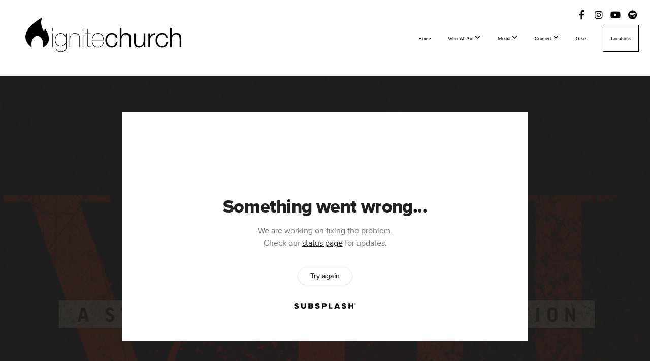

--- FILE ---
content_type: text/html; charset=utf-8
request_url: https://subsplash.com/u/-GF26N8/media/embed/d/wqgvqym?&info=0
body_size: 16269
content:
<!DOCTYPE html><html lang="en"><head><meta charSet="utf-8"/><meta name="viewport" content="width=device-width, initial-scale=1"/><link rel="stylesheet" href="https://assets.prod.subsplash.io/web-app/_next/static/css/1b6dc5a8b7dea857.css" data-precedence="next"/><link rel="preload" as="script" fetchPriority="low" href="https://assets.prod.subsplash.io/web-app/_next/static/chunks/webpack-53c6ca6fa18ac19e.js"/><script src="https://assets.prod.subsplash.io/web-app/_next/static/chunks/4bd1b696-234880969d896f6e.js" async=""></script><script src="https://assets.prod.subsplash.io/web-app/_next/static/chunks/2532-7b7ee97ffc701e13.js" async=""></script><script src="https://assets.prod.subsplash.io/web-app/_next/static/chunks/main-app-b30d6f3ecff8e980.js" async=""></script><script src="https://assets.prod.subsplash.io/web-app/_next/static/chunks/app/layout-5c8a90300a905918.js" async=""></script><script src="https://assets.prod.subsplash.io/web-app/_next/static/chunks/82316aac-948ad82ac4d03b29.js" async=""></script><script src="https://assets.prod.subsplash.io/web-app/_next/static/chunks/9189-92d83ebb837af5f1.js" async=""></script><script src="https://assets.prod.subsplash.io/web-app/_next/static/chunks/app/error-e84e184e78a4a2c2.js" async=""></script><script src="https://assets.prod.subsplash.io/web-app/_next/static/chunks/2626716e-0e20cf3728847630.js" async=""></script><script src="https://assets.prod.subsplash.io/web-app/_next/static/chunks/1e4a01de-7d53026235bfbc82.js" async=""></script><script src="https://assets.prod.subsplash.io/web-app/_next/static/chunks/13b76428-451751db6b930d67.js" async=""></script><script src="https://assets.prod.subsplash.io/web-app/_next/static/chunks/542ea986-ec287d4fec3b5165.js" async=""></script><script src="https://assets.prod.subsplash.io/web-app/_next/static/chunks/e37a0b60-2fb0f1ad7fd9ae68.js" async=""></script><script src="https://assets.prod.subsplash.io/web-app/_next/static/chunks/794d257c-ba4101535445c307.js" async=""></script><script src="https://assets.prod.subsplash.io/web-app/_next/static/chunks/1126-1850a116fc9bdfed.js" async=""></script><script src="https://assets.prod.subsplash.io/web-app/_next/static/chunks/5606-943304aa3cdb9ad1.js" async=""></script><script src="https://assets.prod.subsplash.io/web-app/_next/static/chunks/1239-f6abc23964144c44.js" async=""></script><script src="https://assets.prod.subsplash.io/web-app/_next/static/chunks/8879-f2c588474d408a7d.js" async=""></script><script src="https://assets.prod.subsplash.io/web-app/_next/static/chunks/app/%5BcustomPath%5D/(nav)/%5B...catchall%5D/page-cb28e3af4475d456.js" async=""></script><script src="https://assets.prod.subsplash.io/web-app/_next/static/chunks/app/%5BcustomPath%5D/(nav)/media/embed/d/%5Bid%5D/not-found-67e152e91f9e8fd1.js" async=""></script><script src="https://assets.prod.subsplash.io/web-app/_next/static/chunks/app/global-error-4fb6d617e8b83095.js" async=""></script><script src="https://assets.prod.subsplash.io/web-app/_next/static/chunks/app/%5BcustomPath%5D/(nav)/error-6cd90ab0263f6592.js" async=""></script><script src="https://assets.prod.subsplash.io/web-app/_next/static/chunks/87e9e1a7-83be2cc0a85041ee.js" async=""></script><script src="https://assets.prod.subsplash.io/web-app/_next/static/chunks/6013-b31067f825b9de24.js" async=""></script><script src="https://assets.prod.subsplash.io/web-app/_next/static/chunks/7070-450057ed86e359f5.js" async=""></script><script src="https://assets.prod.subsplash.io/web-app/_next/static/chunks/app/%5BcustomPath%5D/(nav)/media/embed/d/%5Bid%5D/page-c2984c358ae124e8.js" async=""></script><script src="https://assets.prod.subsplash.io/web-app/_next/static/chunks/9037-63f3f8e5eb48d750.js" async=""></script><script src="https://assets.prod.subsplash.io/web-app/_next/static/chunks/app/%5BcustomPath%5D/layout-b44671786df63336.js" async=""></script><meta name="theme-color" content="#000000"/><title>Revelation, Week 7 - The Ignite Church App</title><meta name="robots" content="index, follow"/><meta name="googlebot" content="index, follow"/><meta name="fb:app_id" content="462626960493104"/><meta property="og:title" content="Revelation, Week 7"/><meta property="og:description" content="What is the great white throne judgment? When does it happen? How do I know my name is in the lamb&#x27;s book of life? 


Week 7 of our series on Revelation is here!"/><meta property="og:site_name" content="The Ignite Church App"/><meta property="og:image" content="https://images.subsplash.com/image.jpg?id=6ffd4f2e-a7e9-4bc7-9962-dacbc1065030&amp;w=1280&amp;h=720"/><meta property="og:image:width" content="1280"/><meta property="og:image:height" content="720"/><meta property="og:type" content="video.movie"/><meta name="twitter:card" content="summary_large_image"/><meta name="twitter:site" content="@ignitechurch252"/><meta name="twitter:title" content="Revelation, Week 7"/><meta name="twitter:description" content="What is the great white throne judgment? When does it happen? How do I know my name is in the lamb&#x27;s book of life? 


Week 7 of our series on Revelation is here!"/><meta name="twitter:image" content="https://images.subsplash.com/image.jpg?id=6ffd4f2e-a7e9-4bc7-9962-dacbc1065030&amp;w=1280&amp;h=720"/><meta name="twitter:image:width" content="1280"/><meta name="twitter:image:height" content="720"/><link rel="icon" href="/u/-GF26N8/icon?d136b0183752345a" type="image/png" sizes="32x32"/><script>(self.__next_s=self.__next_s||[]).push([0,{"children":"window['__ENV'] = {\"NEXT_PUBLIC_STRIPE_KEY\":\"pk_live_NtK3fbPWR8llwyhtcNcNTXcc\",\"NEXT_PUBLIC_EUA_RECAPTCHA_SITE_KEY\":\"6LehYNsrAAAAAHzfx52xAIoealmafbJA7eFoq6li\",\"NEXT_PUBLIC_SITES_HOST\":\"https://sites.subsplash.com\",\"NEXT_PUBLIC_ENCODED_TENOR_API_KEY\":\"QUl6YVN5QjVJN2pWMDAtOFFUUE9yaEJNRUV1bUhMNXNkcWJYdGRj\",\"NEXT_PUBLIC_OMNI_SENTRY_ENABLED\":\"true\",\"NEXT_PUBLIC_UNLEASH_CLIENT_KEY\":\"Fm76fLUTkygGEONUIXFubtZl0X9bj7mWd6ce8CYWn2LKBPBS5Do9xEthTibmJ8Z0\",\"NEXT_PUBLIC_BUILD_ENV\":\"prod\",\"NEXT_PUBLIC_GOOGLE_MAPS_KEY\":\"AIzaSyAIbpdmzkOrNz79Z7TLN_h6BCMZ3CLwqsg\",\"NEXT_PUBLIC_GOOGLE_CAPTCHA_KEY\":\"6LdQxHsaAAAAAKL-fPEdaxqNaPjTItILKcm2Wf8u\",\"NEXT_PUBLIC_STRIPE_TEST_KEY\":\"pk_test_g1LO3WwPiAtH0DfRleeldKNP\",\"NEXT_PUBLIC_FEEDS_SERVICE\":\"https://feeds.subsplash.com/api/v1\",\"NEXT_PUBLIC_GUEST_TOKENS_SERVICE_CLIENT_ID\":\"01f874a5-ac2e-4be9-a67b-32f4881f8d83\",\"NEXT_PUBLIC_GUEST_TOKENS_SERVICE_CLIENT_SECRET\":\"e00d19d3f154ed876198f62e48c5af64db8536da9805ce4f6ebeac7873b6b5cc\"}"}])</script><meta name="sentry-trace" content="c05d20687d86c5ef76aa8f96d54537bc-b0f4d13b7524eb16-1"/><meta name="baggage" content="sentry-environment=production,sentry-release=36fc6ac,sentry-public_key=b6050d068fe84772a4cab9dd4e21f1ef,sentry-trace_id=c05d20687d86c5ef76aa8f96d54537bc,sentry-sample_rate=1,sentry-transaction=GET%20%2F%5BcustomPath%5D%2Fmedia%2Fembed%2Fd%2F%5Bid%5D,sentry-sampled=true"/><script src="https://assets.prod.subsplash.io/web-app/_next/static/chunks/polyfills-42372ed130431b0a.js" noModule=""></script></head><body class="bg-n0 no-transition"><div hidden=""><!--$--><!--/$--></div><section class="peer-[.transparent-route]:-mt-4xl"><!--$--><!--$--><div class="css-1bh9chl r-13awgt0"></div><!--$--><!--/$--><!--/$--><!--/$--></section><div class="fixed bottom-0 left-0 w-full pointer-events-none p-md xs:p-xl z-[100]"><div class="opacity-0 text-base rounded-md shadow-md bg-n900 text-n0 p-lg xs:max-w-[350px] w-full transition-opacity duration-300"></div></div><script src="https://assets.prod.subsplash.io/web-app/_next/static/chunks/webpack-53c6ca6fa18ac19e.js" id="_R_" async=""></script><script>(self.__next_f=self.__next_f||[]).push([0])</script><script>self.__next_f.push([1,"1:\"$Sreact.fragment\"\n2:I[41402,[\"7177\",\"static/chunks/app/layout-5c8a90300a905918.js\"],\"\"]\n3:I[9766,[],\"\"]\n4:I[50960,[\"9326\",\"static/chunks/82316aac-948ad82ac4d03b29.js\",\"9189\",\"static/chunks/9189-92d83ebb837af5f1.js\",\"8039\",\"static/chunks/app/error-e84e184e78a4a2c2.js\"],\"default\"]\n5:I[98924,[],\"\"]\n"])</script><script>self.__next_f.push([1,"6:I[9254,[\"7596\",\"static/chunks/2626716e-0e20cf3728847630.js\",\"8060\",\"static/chunks/1e4a01de-7d53026235bfbc82.js\",\"586\",\"static/chunks/13b76428-451751db6b930d67.js\",\"6915\",\"static/chunks/542ea986-ec287d4fec3b5165.js\",\"4935\",\"static/chunks/e37a0b60-2fb0f1ad7fd9ae68.js\",\"958\",\"static/chunks/794d257c-ba4101535445c307.js\",\"9326\",\"static/chunks/82316aac-948ad82ac4d03b29.js\",\"1126\",\"static/chunks/1126-1850a116fc9bdfed.js\",\"5606\",\"static/chunks/5606-943304aa3cdb9ad1.js\",\"1239\",\"static/chunks/1239-f6abc23964144c44.js\",\"9189\",\"static/chunks/9189-92d83ebb837af5f1.js\",\"8879\",\"static/chunks/8879-f2c588474d408a7d.js\",\"8957\",\"static/chunks/app/%5BcustomPath%5D/(nav)/%5B...catchall%5D/page-cb28e3af4475d456.js\"],\"default\"]\n"])</script><script>self.__next_f.push([1,"7:\"$Sreact.suspense\"\nb:I[27836,[\"8579\",\"static/chunks/app/%5BcustomPath%5D/(nav)/media/embed/d/%5Bid%5D/not-found-67e152e91f9e8fd1.js\"],\"default\"]\nd:I[24431,[],\"OutletBoundary\"]\nf:I[15278,[],\"AsyncMetadataOutlet\"]\n15:I[54062,[\"9326\",\"static/chunks/82316aac-948ad82ac4d03b29.js\",\"9189\",\"static/chunks/9189-92d83ebb837af5f1.js\",\"4219\",\"static/chunks/app/global-error-4fb6d617e8b83095.js\"],\"default\"]\n17:I[24431,[],\"ViewportBoundary\"]\n19:I[24431,[],\"MetadataBoundary\"]\n:HL[\"https://assets.prod.subsplash.io/web-app/_next/static/css/1b6dc5a8b7dea857.css\",\"style\"]\n"])</script><script>self.__next_f.push([1,"0:{\"P\":null,\"b\":\"36fc6ac\",\"p\":\"https://assets.prod.subsplash.io/web-app\",\"c\":[\"\",\"-GF26N8\",\"media\",\"embed\",\"d\",\"wqgvqym?info=0\"],\"i\":false,\"f\":[[[\"\",{\"children\":[[\"customPath\",\"-GF26N8\",\"d\"],{\"children\":[\"(nav)\",{\"children\":[\"media\",{\"children\":[\"embed\",{\"children\":[\"d\",{\"children\":[[\"id\",\"wqgvqym\",\"d\"],{\"children\":[\"__PAGE__?{\\\"info\\\":\\\"0\\\"}\",{}]}]}]}]}]}]}]},\"$undefined\",\"$undefined\",true],[\"\",[\"$\",\"$1\",\"c\",{\"children\":[[[\"$\",\"link\",\"0\",{\"rel\":\"stylesheet\",\"href\":\"https://assets.prod.subsplash.io/web-app/_next/static/css/1b6dc5a8b7dea857.css\",\"precedence\":\"next\",\"crossOrigin\":\"$undefined\",\"nonce\":\"$undefined\"}]],[\"$\",\"html\",null,{\"lang\":\"en\",\"children\":[[\"$\",\"head\",null,{\"children\":[\"$\",\"$L2\",null,{\"strategy\":\"beforeInteractive\",\"nonce\":\"$undefined\",\"dangerouslySetInnerHTML\":{\"__html\":\"window['__ENV'] = {\\\"NEXT_PUBLIC_STRIPE_KEY\\\":\\\"pk_live_NtK3fbPWR8llwyhtcNcNTXcc\\\",\\\"NEXT_PUBLIC_EUA_RECAPTCHA_SITE_KEY\\\":\\\"6LehYNsrAAAAAHzfx52xAIoealmafbJA7eFoq6li\\\",\\\"NEXT_PUBLIC_SITES_HOST\\\":\\\"https://sites.subsplash.com\\\",\\\"NEXT_PUBLIC_ENCODED_TENOR_API_KEY\\\":\\\"QUl6YVN5QjVJN2pWMDAtOFFUUE9yaEJNRUV1bUhMNXNkcWJYdGRj\\\",\\\"NEXT_PUBLIC_OMNI_SENTRY_ENABLED\\\":\\\"true\\\",\\\"NEXT_PUBLIC_UNLEASH_CLIENT_KEY\\\":\\\"Fm76fLUTkygGEONUIXFubtZl0X9bj7mWd6ce8CYWn2LKBPBS5Do9xEthTibmJ8Z0\\\",\\\"NEXT_PUBLIC_BUILD_ENV\\\":\\\"prod\\\",\\\"NEXT_PUBLIC_GOOGLE_MAPS_KEY\\\":\\\"AIzaSyAIbpdmzkOrNz79Z7TLN_h6BCMZ3CLwqsg\\\",\\\"NEXT_PUBLIC_GOOGLE_CAPTCHA_KEY\\\":\\\"6LdQxHsaAAAAAKL-fPEdaxqNaPjTItILKcm2Wf8u\\\",\\\"NEXT_PUBLIC_STRIPE_TEST_KEY\\\":\\\"pk_test_g1LO3WwPiAtH0DfRleeldKNP\\\",\\\"NEXT_PUBLIC_FEEDS_SERVICE\\\":\\\"https://feeds.subsplash.com/api/v1\\\",\\\"NEXT_PUBLIC_GUEST_TOKENS_SERVICE_CLIENT_ID\\\":\\\"01f874a5-ac2e-4be9-a67b-32f4881f8d83\\\",\\\"NEXT_PUBLIC_GUEST_TOKENS_SERVICE_CLIENT_SECRET\\\":\\\"e00d19d3f154ed876198f62e48c5af64db8536da9805ce4f6ebeac7873b6b5cc\\\"}\"}}]}],[\"$\",\"body\",null,{\"className\":\"bg-n0 no-transition\",\"children\":[\"$\",\"$L3\",null,{\"parallelRouterKey\":\"children\",\"error\":\"$4\",\"errorStyles\":[],\"errorScripts\":[],\"template\":[\"$\",\"$L5\",null,{}],\"templateStyles\":\"$undefined\",\"templateScripts\":\"$undefined\",\"notFound\":[[[\"$\",\"$L6\",null,{\"statusCode\":404}],[\"$\",\"div\",null,{\"className\":\"flex justify-center flex-col text-center items-center my-[160px]\",\"children\":[[\"$\",\"h1\",null,{\"className\":\"text-4xl tracking-[-0.6px] font-black mt-sm\",\"children\":\"Page not found...\"}],[\"$\",\"p\",null,{\"className\":\"text-b1 text-n500 w-[313px] leading-6 mt-lg\",\"children\":\"Sorry, the page you are looking for doesn't exist or has been moved.\"}]]}],[\"$\",\"$7\",null,{\"children\":\"$L8\"}]],[]],\"forbidden\":\"$undefined\",\"unauthorized\":\"$undefined\"}]}]]}]]}],{\"children\":[[\"customPath\",\"-GF26N8\",\"d\"],[\"$\",\"$1\",\"c\",{\"children\":[null,\"$L9\"]}],{\"children\":[\"(nav)\",[\"$\",\"$1\",\"c\",{\"children\":[null,\"$La\"]}],{\"children\":[\"media\",[\"$\",\"$1\",\"c\",{\"children\":[null,[\"$\",\"$L3\",null,{\"parallelRouterKey\":\"children\",\"error\":\"$undefined\",\"errorStyles\":\"$undefined\",\"errorScripts\":\"$undefined\",\"template\":[\"$\",\"$L5\",null,{}],\"templateStyles\":\"$undefined\",\"templateScripts\":\"$undefined\",\"notFound\":\"$undefined\",\"forbidden\":\"$undefined\",\"unauthorized\":\"$undefined\"}]]}],{\"children\":[\"embed\",[\"$\",\"$1\",\"c\",{\"children\":[null,[\"$\",\"$L3\",null,{\"parallelRouterKey\":\"children\",\"error\":\"$undefined\",\"errorStyles\":\"$undefined\",\"errorScripts\":\"$undefined\",\"template\":[\"$\",\"$L5\",null,{}],\"templateStyles\":\"$undefined\",\"templateScripts\":\"$undefined\",\"notFound\":\"$undefined\",\"forbidden\":\"$undefined\",\"unauthorized\":\"$undefined\"}]]}],{\"children\":[\"d\",[\"$\",\"$1\",\"c\",{\"children\":[null,[\"$\",\"$L3\",null,{\"parallelRouterKey\":\"children\",\"error\":\"$undefined\",\"errorStyles\":\"$undefined\",\"errorScripts\":\"$undefined\",\"template\":[\"$\",\"$L5\",null,{}],\"templateStyles\":\"$undefined\",\"templateScripts\":\"$undefined\",\"notFound\":\"$undefined\",\"forbidden\":\"$undefined\",\"unauthorized\":\"$undefined\"}]]}],{\"children\":[[\"id\",\"wqgvqym\",\"d\"],[\"$\",\"$1\",\"c\",{\"children\":[null,[\"$\",\"$L3\",null,{\"parallelRouterKey\":\"children\",\"error\":\"$undefined\",\"errorStyles\":\"$undefined\",\"errorScripts\":\"$undefined\",\"template\":[\"$\",\"$L5\",null,{}],\"templateStyles\":\"$undefined\",\"templateScripts\":\"$undefined\",\"notFound\":[[\"$\",\"$Lb\",null,{}],[]],\"forbidden\":\"$undefined\",\"unauthorized\":\"$undefined\"}]]}],{\"children\":[\"__PAGE__\",[\"$\",\"$1\",\"c\",{\"children\":[\"$Lc\",null,[\"$\",\"$Ld\",null,{\"children\":[\"$Le\",[\"$\",\"$Lf\",null,{\"promise\":\"$@10\"}]]}]]}],{},null,false]},null,false]},null,false]},null,false]},[[\"$\",\"div\",\"l\",{\"className\":\"flex items-center justify-center h-[300px]\",\"role\":\"status\",\"children\":[[\"$\",\"svg\",null,{\"aria-hidden\":\"true\",\"className\":\"mr-2 fill-n200 w-3xl h-3xl animate-spin\",\"viewBox\":\"0 0 100 101\",\"fill\":\"none\",\"xmlns\":\"http://www.w3.org/2000/svg\",\"children\":[[\"$\",\"path\",null,{\"d\":\"M100 50.5908C100 78.2051 77.6142 100.591 50 100.591C22.3858 100.591 0 78.2051 0 50.5908C0 22.9766 22.3858 0.59082 50 0.59082C77.6142 0.59082 100 22.9766 100 50.5908ZM9.08144 50.5908C9.08144 73.1895 27.4013 91.5094 50 91.5094C72.5987 91.5094 90.9186 73.1895 90.9186 50.5908C90.9186 27.9921 72.5987 9.67226 50 9.67226C27.4013 9.67226 9.08144 27.9921 9.08144 50.5908Z\",\"fill\":\"transparent\"}],\"$L11\"]}],\"$L12\"]}],[],[]],false]},[\"$L13\",[],[]],false]},null,false]},null,false],\"$L14\",false]],\"m\":\"$undefined\",\"G\":[\"$15\",[\"$L16\"]],\"s\":false,\"S\":false}\n"])</script><script>self.__next_f.push([1,"11:[\"$\",\"path\",null,{\"d\":\"M93.9676 39.0409C96.393 38.4038 97.8624 35.9116 97.0079 33.5539C95.2932 28.8227 92.871 24.3692 89.8167 20.348C85.8452 15.1192 80.8826 10.7238 75.2124 7.41289C69.5422 4.10194 63.2754 1.94025 56.7698 1.05124C51.7666 0.367541 46.6976 0.446843 41.7345 1.27873C39.2613 1.69328 37.813 4.19778 38.4501 6.62326C39.0873 9.04874 41.5694 10.4717 44.0505 10.1071C47.8511 9.54855 51.7191 9.52689 55.5402 10.0491C60.8642 10.7766 65.9928 12.5457 70.6331 15.2552C75.2735 17.9648 79.3347 21.5619 82.5849 25.841C84.9175 28.9121 86.7997 32.2913 88.1811 35.8758C89.083 38.2158 91.5421 39.6781 93.9676 39.0409Z\",\"fill\":\"currentFill\"}]\n12:[\"$\",\"span\",null,{\"className\":\"sr-only\",\"children\":\"Loading...\"}]\n"])</script><script>self.__next_f.push([1,"13:[\"$\",\"div\",\"l\",{\"className\":\"flex items-center justify-center h-[300px]\",\"role\":\"status\",\"children\":[[\"$\",\"svg\",null,{\"aria-hidden\":\"true\",\"className\":\"mr-2 fill-n200 w-3xl h-3xl animate-spin\",\"viewBox\":\"0 0 100 101\",\"fill\":\"none\",\"xmlns\":\"http://www.w3.org/2000/svg\",\"children\":[[\"$\",\"path\",null,{\"d\":\"M100 50.5908C100 78.2051 77.6142 100.591 50 100.591C22.3858 100.591 0 78.2051 0 50.5908C0 22.9766 22.3858 0.59082 50 0.59082C77.6142 0.59082 100 22.9766 100 50.5908ZM9.08144 50.5908C9.08144 73.1895 27.4013 91.5094 50 91.5094C72.5987 91.5094 90.9186 73.1895 90.9186 50.5908C90.9186 27.9921 72.5987 9.67226 50 9.67226C27.4013 9.67226 9.08144 27.9921 9.08144 50.5908Z\",\"fill\":\"transparent\"}],[\"$\",\"path\",null,{\"d\":\"M93.9676 39.0409C96.393 38.4038 97.8624 35.9116 97.0079 33.5539C95.2932 28.8227 92.871 24.3692 89.8167 20.348C85.8452 15.1192 80.8826 10.7238 75.2124 7.41289C69.5422 4.10194 63.2754 1.94025 56.7698 1.05124C51.7666 0.367541 46.6976 0.446843 41.7345 1.27873C39.2613 1.69328 37.813 4.19778 38.4501 6.62326C39.0873 9.04874 41.5694 10.4717 44.0505 10.1071C47.8511 9.54855 51.7191 9.52689 55.5402 10.0491C60.8642 10.7766 65.9928 12.5457 70.6331 15.2552C75.2735 17.9648 79.3347 21.5619 82.5849 25.841C84.9175 28.9121 86.7997 32.2913 88.1811 35.8758C89.083 38.2158 91.5421 39.6781 93.9676 39.0409Z\",\"fill\":\"currentFill\"}]]}],[\"$\",\"span\",null,{\"className\":\"sr-only\",\"children\":\"Loading...\"}]]}]\n"])</script><script>self.__next_f.push([1,"14:[\"$\",\"$1\",\"h\",{\"children\":[null,[[\"$\",\"$L17\",null,{\"children\":\"$L18\"}],null],[\"$\",\"$L19\",null,{\"children\":[\"$\",\"div\",null,{\"hidden\":true,\"children\":[\"$\",\"$7\",null,{\"fallback\":null,\"children\":\"$L1a\"}]}]}]]}]\n16:[\"$\",\"link\",\"0\",{\"rel\":\"stylesheet\",\"href\":\"https://assets.prod.subsplash.io/web-app/_next/static/css/1b6dc5a8b7dea857.css\",\"precedence\":\"next\",\"crossOrigin\":\"$undefined\",\"nonce\":\"$undefined\"}]\n8:null\n"])</script><script>self.__next_f.push([1,"1c:I[19120,[\"9326\",\"static/chunks/82316aac-948ad82ac4d03b29.js\",\"9189\",\"static/chunks/9189-92d83ebb837af5f1.js\",\"8053\",\"static/chunks/app/%5BcustomPath%5D/(nav)/error-6cd90ab0263f6592.js\"],\"default\"]\n"])</script><script>self.__next_f.push([1,"a:[\"$L1b\",[\"$\",\"section\",null,{\"className\":\"peer-[.transparent-route]:-mt-4xl\",\"children\":[\"$\",\"$L3\",null,{\"parallelRouterKey\":\"children\",\"error\":\"$1c\",\"errorStyles\":[],\"errorScripts\":[],\"template\":[\"$\",\"$L5\",null,{}],\"templateStyles\":\"$undefined\",\"templateScripts\":\"$undefined\",\"notFound\":[[[\"$\",\"$L6\",null,{\"statusCode\":404}],[\"$\",\"div\",null,{\"className\":\"flex justify-center flex-col text-center items-center my-[160px]\",\"children\":[[\"$\",\"h1\",null,{\"className\":\"text-4xl tracking-[-0.6px] font-black mt-sm\",\"children\":\"Page not found...\"}],[\"$\",\"p\",null,{\"className\":\"text-b1 text-n500 w-[313px] leading-6 mt-lg\",\"children\":\"Sorry, the page you are looking for doesn't exist or has been moved.\"}]]}],[\"$\",\"$7\",null,{\"children\":\"$L1d\"}]],[]],\"forbidden\":\"$undefined\",\"unauthorized\":\"$undefined\"}]}]]\n"])</script><script>self.__next_f.push([1,"18:[[\"$\",\"meta\",\"0\",{\"charSet\":\"utf-8\"}],[\"$\",\"meta\",\"1\",{\"name\":\"viewport\",\"content\":\"width=device-width, initial-scale=1\"}],[\"$\",\"meta\",\"2\",{\"name\":\"theme-color\",\"content\":\"#000000\"}]]\ne:null\n"])</script><script>self.__next_f.push([1,"1d:null\n1b:\"$undefined\"\n"])</script><script>self.__next_f.push([1,"1e:I[75667,[\"7596\",\"static/chunks/2626716e-0e20cf3728847630.js\",\"8060\",\"static/chunks/1e4a01de-7d53026235bfbc82.js\",\"586\",\"static/chunks/13b76428-451751db6b930d67.js\",\"6915\",\"static/chunks/542ea986-ec287d4fec3b5165.js\",\"4935\",\"static/chunks/e37a0b60-2fb0f1ad7fd9ae68.js\",\"958\",\"static/chunks/794d257c-ba4101535445c307.js\",\"9326\",\"static/chunks/82316aac-948ad82ac4d03b29.js\",\"8448\",\"static/chunks/87e9e1a7-83be2cc0a85041ee.js\",\"1126\",\"static/chunks/1126-1850a116fc9bdfed.js\",\"5606\",\"static/chunks/5606-943304aa3cdb9ad1.js\",\"1239\",\"static/chunks/1239-f6abc23964144c44.js\",\"9189\",\"static/chunks/9189-92d83ebb837af5f1.js\",\"6013\",\"static/chunks/6013-b31067f825b9de24.js\",\"7070\",\"static/chunks/7070-450057ed86e359f5.js\",\"6420\",\"static/chunks/app/%5BcustomPath%5D/(nav)/media/embed/d/%5Bid%5D/page-c2984c358ae124e8.js\"],\"default\"]\n"])</script><script>self.__next_f.push([1,"1f:I[80622,[],\"IconMark\"]\n"])</script><script>self.__next_f.push([1,"c:[\"$\",\"$L1e\",null,{\"data\":{\"_links\":{\"self\":{\"href\":\"https://core.subsplash.com/media/v1/media-items/e5f9645b-019e-4aac-b85a-f0406f4ee419\"},\"embed\":{\"href\":\"http://subsplash.com/embed/wqgvqym\"},\"share\":{\"href\":\"https://subspla.sh/wqgvqym\"},\"dashboard\":{\"href\":\"https://dashboard.subsplash.com/GF26N8/-d/#/library/media/items/e5f9645b-019e-4aac-b85a-f0406f4ee419\"}},\"id\":\"e5f9645b-019e-4aac-b85a-f0406f4ee419\",\"app_key\":\"GF26N8\",\"title\":\"Revelation, Week 7\",\"date\":\"2023-08-06T00:00:00Z\",\"speaker\":\"Jason Lineberger\",\"summary\":\"\u003cp\u003eWhat is the great white throne judgment? When does it happen? How do I know my name is in the lamb's book of life? \u003c/p\u003e\u003cp\u003e\u003cbr\u003e\u003c/p\u003e\u003cp\u003eWeek 7 of our series on Revelation is here!\u003c/p\u003e\",\"summary_text\":\"What is the great white throne judgment? When does it happen? How do I know my name is in the lamb's book of life? \\n\\n\\nWeek 7 of our series on Revelation is here!\",\"tags\":[\"speaker:Jason Lineberger\"],\"slug\":\"revelation-week-7\",\"web_video_button_title\":\"Sermon Notes\",\"web_video_button_url\":\"https://notes.subsplash.com/fill-in/view?page=EcsIpjzAnk\",\"position\":7,\"published_at\":\"2023-08-08T01:21:06Z\",\"status\":\"published\",\"auto_publish\":true,\"short_code\":\"wqgvqym\",\"created_at\":\"2023-08-07T15:54:55Z\",\"updated_at\":\"2023-08-15T19:47:17Z\",\"_embedded\":{\"media-series\":{\"_links\":{\"self\":{\"href\":\"https://core.subsplash.com/media/v1/media-series/7c736c8a-9ae6-4e22-9c87-85ce036c611a\"},\"media-items\":{\"href\":\"https://core.subsplash.com/media/v1/media-items?filter[media_series]=7c736c8a-9ae6-4e22-9c87-85ce036c611a\"}},\"id\":\"7c736c8a-9ae6-4e22-9c87-85ce036c611a\",\"app_key\":\"GF26N8\",\"title\":\"Revelation\",\"slug\":\"revelation\",\"media_items_count\":8,\"published_media_items_count\":8,\"display_type\":\"thumbnails\",\"published_at\":\"2023-06-27T16:43:41Z\",\"status\":\"published\",\"short_code\":\"8wq7bwz\",\"is_default\":false,\"position\":71867,\"created_at\":\"2023-06-27T16:43:45Z\",\"updated_at\":\"2023-08-15T19:47:17Z\"},\"images\":[{\"app_key\":\"GF26N8\",\"average_color_hex\":\"#2b2425\",\"created_at\":\"2023-06-21T18:33:34Z\",\"height\":1080,\"title\":\"Main Graphic (4K).jpg\",\"type\":\"wide\",\"updated_at\":\"2023-06-21T18:33:34Z\",\"vibrant_color_hex\":\"#871e17\",\"width\":1920,\"id\":\"6ffd4f2e-a7e9-4bc7-9962-dacbc1065030\",\"_links\":{\"download\":{\"href\":\"https://core.subsplash.com/files/download?type=images\u0026id=6ffd4f2e-a7e9-4bc7-9962-dacbc1065030\u0026filename={filename}.jpg\"},\"dynamic\":{\"href\":\"https://images.subsplash.com/{name}.{ext}?id=6ffd4f2e-a7e9-4bc7-9962-dacbc1065030\u0026w={width}\u0026h={height}\"},\"related\":{\"href\":\"https://cdn.subsplash.com/images/GF26N8/_source/d50b151b-79a9-4d02-9cbc-85ebc3ac49eb/image.jpg\"},\"self\":{\"href\":\"https://core.subsplash.com/files/v1/images/6ffd4f2e-a7e9-4bc7-9962-dacbc1065030\"}},\"_embedded\":{\"image-set\":{\"app_key\":\"GF26N8\",\"created_at\":\"2023-06-21T11:33:42Z\",\"updated_at\":\"2023-06-21T11:33:42Z\",\"id\":\"b8285265-7dba-4636-87d0-948b282fdc18\",\"_links\":{\"self\":{\"href\":\"https://core.subsplash.com/files/v1/image-sets/b8285265-7dba-4636-87d0-948b282fdc18\"}},\"_embedded\":{\"banner-image\":{\"app_key\":\"GF26N8\",\"average_color_hex\":\"#2b2425\",\"created_at\":\"2023-06-21T18:33:34Z\",\"crop\":{\"height\":700,\"width\":1920,\"x\":0,\"y\":103},\"height\":1080,\"title\":\"Main Graphic (4K).jpg\",\"type\":\"banner\",\"updated_at\":\"2023-06-22T14:01:26Z\",\"vibrant_color_hex\":\"#871e17\",\"width\":1920,\"id\":\"9f26d59b-a39b-45ba-b001-7213babcf1d3\",\"_links\":{\"download\":{\"href\":\"https://core.subsplash.com/files/download?type=images\u0026id=9f26d59b-a39b-45ba-b001-7213babcf1d3\u0026filename={filename}.jpg\"},\"dynamic\":{\"href\":\"https://images.subsplash.com/{name}.{ext}?id=9f26d59b-a39b-45ba-b001-7213babcf1d3\u0026w={width}\u0026h={height}\u0026crop=0,103,1920,700\u0026fix_crop=true\"},\"related\":{\"href\":\"https://cdn.subsplash.com/images/GF26N8/_source/d50b151b-79a9-4d02-9cbc-85ebc3ac49eb/image.jpg\"},\"self\":{\"href\":\"https://core.subsplash.com/files/v1/images/9f26d59b-a39b-45ba-b001-7213babcf1d3\"}},\"_embedded\":{\"image-set\":{\"id\":\"b8285265-7dba-4636-87d0-948b282fdc18\"},\"source\":{\"app_key\":\"GF26N8\",\"average_color_hex\":\"#2b2425\",\"content_type\":\"image/jpeg\",\"created_at\":\"2023-06-21T18:33:32Z\",\"file_size\":1031284,\"height\":1080,\"md5\":\"ef31f01529714e25fd458ef4312bc28a\",\"s3_object_key\":\"prod/images/GF26N8/_source/d50b151b-79a9-4d02-9cbc-85ebc3ac49eb/image.jpg\",\"title\":\"Main Graphic (4K).jpg\",\"type\":\"source\",\"updated_at\":\"2023-06-21T18:33:34Z\",\"uploaded_at\":\"2023-06-21T18:33:34Z\",\"vibrant_color_hex\":\"#871e17\",\"width\":1920,\"id\":\"d50b151b-79a9-4d02-9cbc-85ebc3ac49eb\",\"_links\":{\"download\":{\"href\":\"https://core.subsplash.com/files/download?type=images\u0026id=d50b151b-79a9-4d02-9cbc-85ebc3ac49eb\u0026filename={filename}.jpg\"},\"dynamic\":{\"href\":\"https://images.subsplash.com/{name}.{ext}?id=d50b151b-79a9-4d02-9cbc-85ebc3ac49eb\u0026w={width}\u0026h={height}\"},\"related\":{\"href\":\"https://cdn.subsplash.com/images/GF26N8/_source/d50b151b-79a9-4d02-9cbc-85ebc3ac49eb/image.jpg\"},\"self\":{\"href\":\"https://core.subsplash.com/files/v1/images/d50b151b-79a9-4d02-9cbc-85ebc3ac49eb\"}}}}},\"square-image\":{\"app_key\":\"GF26N8\",\"average_color_hex\":\"#2b2425\",\"created_at\":\"2023-06-21T18:33:34Z\",\"crop\":{\"height\":1032,\"width\":1032,\"x\":450,\"y\":0},\"height\":1080,\"title\":\"Main Graphic (4K).jpg\",\"type\":\"square\",\"updated_at\":\"2023-06-22T14:01:39Z\",\"vibrant_color_hex\":\"#871e17\",\"width\":1920,\"id\":\"a5c72d8a-57fd-421d-b89a-53a2ff930f2f\",\"_links\":{\"download\":{\"href\":\"https://core.subsplash.com/files/download?type=images\u0026id=a5c72d8a-57fd-421d-b89a-53a2ff930f2f\u0026filename={filename}.jpg\"},\"dynamic\":{\"href\":\"https://images.subsplash.com/{name}.{ext}?id=a5c72d8a-57fd-421d-b89a-53a2ff930f2f\u0026w={width}\u0026h={height}\u0026crop=450,0,1032,1032\u0026fix_crop=true\"},\"related\":{\"href\":\"https://cdn.subsplash.com/images/GF26N8/_source/d50b151b-79a9-4d02-9cbc-85ebc3ac49eb/image.jpg\"},\"self\":{\"href\":\"https://core.subsplash.com/files/v1/images/a5c72d8a-57fd-421d-b89a-53a2ff930f2f\"}},\"_embedded\":{\"image-set\":{\"id\":\"b8285265-7dba-4636-87d0-948b282fdc18\"},\"source\":{\"app_key\":\"GF26N8\",\"average_color_hex\":\"#2b2425\",\"content_type\":\"image/jpeg\",\"created_at\":\"2023-06-21T18:33:32Z\",\"file_size\":1031284,\"height\":1080,\"md5\":\"ef31f01529714e25fd458ef4312bc28a\",\"s3_object_key\":\"prod/images/GF26N8/_source/d50b151b-79a9-4d02-9cbc-85ebc3ac49eb/image.jpg\",\"title\":\"Main Graphic (4K).jpg\",\"type\":\"source\",\"updated_at\":\"2023-06-21T18:33:34Z\",\"uploaded_at\":\"2023-06-21T18:33:34Z\",\"vibrant_color_hex\":\"#871e17\",\"width\":1920,\"id\":\"d50b151b-79a9-4d02-9cbc-85ebc3ac49eb\",\"_links\":{\"download\":{\"href\":\"https://core.subsplash.com/files/download?type=images\u0026id=d50b151b-79a9-4d02-9cbc-85ebc3ac49eb\u0026filename={filename}.jpg\"},\"dynamic\":{\"href\":\"https://images.subsplash.com/{name}.{ext}?id=d50b151b-79a9-4d02-9cbc-85ebc3ac49eb\u0026w={width}\u0026h={height}\"},\"related\":{\"href\":\"https://cdn.subsplash.com/images/GF26N8/_source/d50b151b-79a9-4d02-9cbc-85ebc3ac49eb/image.jpg\"},\"self\":{\"href\":\"https://core.subsplash.com/files/v1/images/d50b151b-79a9-4d02-9cbc-85ebc3ac49eb\"}}}}},\"wide-image\":{\"app_key\":\"GF26N8\",\"average_color_hex\":\"#2b2425\",\"created_at\":\"2023-06-21T18:33:34Z\",\"height\":1080,\"title\":\"Main Graphic (4K).jpg\",\"type\":\"wide\",\"updated_at\":\"2023-06-21T18:33:34Z\",\"vibrant_color_hex\":\"#871e17\",\"width\":1920,\"id\":\"6ffd4f2e-a7e9-4bc7-9962-dacbc1065030\",\"_links\":{\"download\":{\"href\":\"https://core.subsplash.com/files/download?type=images\u0026id=6ffd4f2e-a7e9-4bc7-9962-dacbc1065030\u0026filename={filename}.jpg\"},\"dynamic\":{\"href\":\"https://images.subsplash.com/{name}.{ext}?id=6ffd4f2e-a7e9-4bc7-9962-dacbc1065030\u0026w={width}\u0026h={height}\"},\"related\":{\"href\":\"https://cdn.subsplash.com/images/GF26N8/_source/d50b151b-79a9-4d02-9cbc-85ebc3ac49eb/image.jpg\"},\"self\":{\"href\":\"https://core.subsplash.com/files/v1/images/6ffd4f2e-a7e9-4bc7-9962-dacbc1065030\"}},\"_embedded\":{\"image-set\":{\"id\":\"b8285265-7dba-4636-87d0-948b282fdc18\"},\"source\":{\"app_key\":\"GF26N8\",\"average_color_hex\":\"#2b2425\",\"content_type\":\"image/jpeg\",\"created_at\":\"2023-06-21T18:33:32Z\",\"file_size\":1031284,\"height\":1080,\"md5\":\"ef31f01529714e25fd458ef4312bc28a\",\"s3_object_key\":\"prod/images/GF26N8/_source/d50b151b-79a9-4d02-9cbc-85ebc3ac49eb/image.jpg\",\"title\":\"Main Graphic (4K).jpg\",\"type\":\"source\",\"updated_at\":\"2023-06-21T18:33:34Z\",\"uploaded_at\":\"2023-06-21T18:33:34Z\",\"vibrant_color_hex\":\"#871e17\",\"width\":1920,\"id\":\"d50b151b-79a9-4d02-9cbc-85ebc3ac49eb\",\"_links\":{\"download\":{\"href\":\"https://core.subsplash.com/files/download?type=images\u0026id=d50b151b-79a9-4d02-9cbc-85ebc3ac49eb\u0026filename={filename}.jpg\"},\"dynamic\":{\"href\":\"https://images.subsplash.com/{name}.{ext}?id=d50b151b-79a9-4d02-9cbc-85ebc3ac49eb\u0026w={width}\u0026h={height}\"},\"related\":{\"href\":\"https://cdn.subsplash.com/images/GF26N8/_source/d50b151b-79a9-4d02-9cbc-85ebc3ac49eb/image.jpg\"},\"self\":{\"href\":\"https://core.subsplash.com/files/v1/images/d50b151b-79a9-4d02-9cbc-85ebc3ac49eb\"}}}}}}},\"source\":{\"app_key\":\"GF26N8\",\"average_color_hex\":\"#2b2425\",\"content_type\":\"image/jpeg\",\"created_at\":\"2023-06-21T18:33:32Z\",\"file_size\":1031284,\"height\":1080,\"md5\":\"ef31f01529714e25fd458ef4312bc28a\",\"s3_object_key\":\"prod/images/GF26N8/_source/d50b151b-79a9-4d02-9cbc-85ebc3ac49eb/image.jpg\",\"title\":\"Main Graphic (4K).jpg\",\"type\":\"source\",\"updated_at\":\"2023-06-21T18:33:34Z\",\"uploaded_at\":\"2023-06-21T18:33:34Z\",\"vibrant_color_hex\":\"#871e17\",\"width\":1920,\"id\":\"d50b151b-79a9-4d02-9cbc-85ebc3ac49eb\",\"_links\":{\"download\":{\"href\":\"https://core.subsplash.com/files/download?type=images\u0026id=d50b151b-79a9-4d02-9cbc-85ebc3ac49eb\u0026filename={filename}.jpg\"},\"dynamic\":{\"href\":\"https://images.subsplash.com/{name}.{ext}?id=d50b151b-79a9-4d02-9cbc-85ebc3ac49eb\u0026w={width}\u0026h={height}\"},\"related\":{\"href\":\"https://cdn.subsplash.com/images/GF26N8/_source/d50b151b-79a9-4d02-9cbc-85ebc3ac49eb/image.jpg\"},\"self\":{\"href\":\"https://core.subsplash.com/files/v1/images/d50b151b-79a9-4d02-9cbc-85ebc3ac49eb\"}}}}},{\"app_key\":\"GF26N8\",\"average_color_hex\":\"#282525\",\"created_at\":\"2023-06-27T16:44:17Z\",\"height\":750,\"title\":\"Social Square.jpg\",\"type\":\"square\",\"updated_at\":\"2023-06-27T16:44:17Z\",\"vibrant_color_hex\":\"#901811\",\"width\":750,\"id\":\"8466e604-822a-4e29-861f-a260236dfa3f\",\"_links\":{\"download\":{\"href\":\"https://core.subsplash.com/files/download?type=images\u0026id=8466e604-822a-4e29-861f-a260236dfa3f\u0026filename={filename}.jpg\"},\"dynamic\":{\"href\":\"https://images.subsplash.com/{name}.{ext}?id=8466e604-822a-4e29-861f-a260236dfa3f\u0026w={width}\u0026h={height}\"},\"related\":{\"href\":\"https://cdn.subsplash.com/images/GF26N8/_source/ad80ab93-943b-412c-83cc-359b47954dda/image.jpg\"},\"self\":{\"href\":\"https://core.subsplash.com/files/v1/images/8466e604-822a-4e29-861f-a260236dfa3f\"}},\"_embedded\":{\"source\":{\"app_key\":\"GF26N8\",\"average_color_hex\":\"#282525\",\"content_type\":\"image/jpeg\",\"created_at\":\"2023-06-27T16:44:16Z\",\"file_size\":394555,\"height\":750,\"md5\":\"3c37458f8e71a8899f7c1aadb84649dd\",\"s3_object_key\":\"prod/images/GF26N8/_source/ad80ab93-943b-412c-83cc-359b47954dda/image.jpg\",\"title\":\"Social Square.jpg\",\"type\":\"source\",\"updated_at\":\"2023-06-27T16:44:17Z\",\"uploaded_at\":\"2023-06-27T16:44:17Z\",\"vibrant_color_hex\":\"#901811\",\"width\":750,\"id\":\"ad80ab93-943b-412c-83cc-359b47954dda\",\"_links\":{\"download\":{\"href\":\"https://core.subsplash.com/files/download?type=images\u0026id=ad80ab93-943b-412c-83cc-359b47954dda\u0026filename={filename}.jpg\"},\"dynamic\":{\"href\":\"https://images.subsplash.com/{name}.{ext}?id=ad80ab93-943b-412c-83cc-359b47954dda\u0026w={width}\u0026h={height}\"},\"related\":{\"href\":\"https://cdn.subsplash.com/images/GF26N8/_source/ad80ab93-943b-412c-83cc-359b47954dda/image.jpg\"},\"self\":{\"href\":\"https://core.subsplash.com/files/v1/images/ad80ab93-943b-412c-83cc-359b47954dda\"}}}}},{\"app_key\":\"GF26N8\",\"average_color_hex\":\"#4e2826\",\"created_at\":\"2023-06-27T16:44:32Z\",\"height\":1080,\"title\":\"Middle Screen.jpg\",\"type\":\"banner\",\"updated_at\":\"2023-06-27T16:44:31Z\",\"vibrant_color_hex\":\"#a3291d\",\"width\":3860,\"id\":\"3b05a747-de41-4ec0-b911-c775ac9c7f4a\",\"_links\":{\"download\":{\"href\":\"https://core.subsplash.com/files/download?type=images\u0026id=3b05a747-de41-4ec0-b911-c775ac9c7f4a\u0026filename={filename}.jpg\"},\"dynamic\":{\"href\":\"https://images.subsplash.com/{name}.{ext}?id=3b05a747-de41-4ec0-b911-c775ac9c7f4a\u0026w={width}\u0026h={height}\"},\"related\":{\"href\":\"https://cdn.subsplash.com/images/GF26N8/_source/b64689ab-b051-4b9b-a2ce-8ac4779f71bf/image.jpg\"},\"self\":{\"href\":\"https://core.subsplash.com/files/v1/images/3b05a747-de41-4ec0-b911-c775ac9c7f4a\"}},\"_embedded\":{\"source\":{\"app_key\":\"GF26N8\",\"average_color_hex\":\"#4e2826\",\"content_type\":\"image/jpeg\",\"created_at\":\"2023-06-27T16:44:30Z\",\"file_size\":1738723,\"height\":1080,\"md5\":\"dc03e95ff9d8f25a5a6541fc827390e0\",\"s3_object_key\":\"prod/images/GF26N8/_source/b64689ab-b051-4b9b-a2ce-8ac4779f71bf/image.jpg\",\"title\":\"Middle Screen.jpg\",\"type\":\"source\",\"updated_at\":\"2023-06-27T16:44:32Z\",\"uploaded_at\":\"2023-06-27T16:44:32Z\",\"vibrant_color_hex\":\"#a3291d\",\"width\":3860,\"id\":\"b64689ab-b051-4b9b-a2ce-8ac4779f71bf\",\"_links\":{\"download\":{\"href\":\"https://core.subsplash.com/files/download?type=images\u0026id=b64689ab-b051-4b9b-a2ce-8ac4779f71bf\u0026filename={filename}.jpg\"},\"dynamic\":{\"href\":\"https://images.subsplash.com/{name}.{ext}?id=b64689ab-b051-4b9b-a2ce-8ac4779f71bf\u0026w={width}\u0026h={height}\"},\"related\":{\"href\":\"https://cdn.subsplash.com/images/GF26N8/_source/b64689ab-b051-4b9b-a2ce-8ac4779f71bf/image.jpg\"},\"self\":{\"href\":\"https://core.subsplash.com/files/v1/images/b64689ab-b051-4b9b-a2ce-8ac4779f71bf\"}}}}}],\"audio\":{\"app_key\":\"GF26N8\",\"created_at\":\"2023-08-07T15:55:06Z\",\"title\":\"RevelationWeek7.mp3\",\"updated_at\":\"2023-08-07T15:55:06Z\",\"id\":\"5b220767-9730-468c-a52b-23b4283086e3\",\"_links\":{\"self\":{\"href\":\"https://core.subsplash.com/files/v1/audios/5b220767-9730-468c-a52b-23b4283086e3\"}},\"_embedded\":{\"audio-outputs\":[{\"app_key\":\"GF26N8\",\"bit_rate\":128002,\"content_type\":\"audio/mp3\",\"created_at\":\"2023-08-07T16:55:07Z\",\"duration\":2264528,\"file_size\":36233199,\"md5\":\"4e65d46cc0bbe512f91eb15b9f83e1a4\",\"s3_object_key\":\"prod/audios/GF26N8/727adeea-1a62-42b9-80a8-00a56c207a90/audio.mp3\",\"updated_at\":\"2023-08-07T16:55:09Z\",\"uploaded_at\":\"2023-08-07T16:55:09Z\",\"id\":\"727adeea-1a62-42b9-80a8-00a56c207a90\",\"_links\":{\"download\":{\"href\":\"https://core.subsplash.com/files/download?type=audio-outputs\u0026id=727adeea-1a62-42b9-80a8-00a56c207a90\u0026filename={filename}.mp3\"},\"related\":{\"href\":\"https://cdn.subsplash.com/audios/GF26N8/727adeea-1a62-42b9-80a8-00a56c207a90/audio.mp3\"},\"self\":{\"href\":\"https://core.subsplash.com/files/v1/audio-outputs/727adeea-1a62-42b9-80a8-00a56c207a90\"}}}]}},\"video\":{\"app_key\":\"GF26N8\",\"bit_rate\":10214962,\"content_type\":\"video/x-m4v\",\"created_at\":\"2023-08-07T15:55:06Z\",\"duration\":2264470,\"file_size\":2891435097,\"height\":1080,\"md5\":\"a966d0eaf4755eccc62308340fa3a510\",\"s3_object_key\":\"prod/videos/GF26N8/_source/792cf19a-4e8c-4ec4-9c45-e75a63d606b8/video\",\"title\":\"Revelation Week 7.m4v\",\"updated_at\":\"2023-08-07T15:58:14Z\",\"uploaded_at\":\"2023-08-07T15:58:14Z\",\"width\":1920,\"id\":\"792cf19a-4e8c-4ec4-9c45-e75a63d606b8\",\"_links\":{\"download\":{\"href\":\"https://core.subsplash.com/files/download?type=videos\u0026id=792cf19a-4e8c-4ec4-9c45-e75a63d606b8\u0026filename={filename}\"},\"related\":{\"href\":\"https://cdn.subsplash.com/videos/GF26N8/_source/792cf19a-4e8c-4ec4-9c45-e75a63d606b8/video\"},\"self\":{\"href\":\"https://core.subsplash.com/files/v1/videos/792cf19a-4e8c-4ec4-9c45-e75a63d606b8\"}},\"_embedded\":{\"playlists\":[{\"app_key\":\"GF26N8\",\"content_type\":\"application/x-mpegURL\",\"created_at\":\"2023-08-07T16:55:13Z\",\"file_size\":872698671,\"md5\":\"8fa34c0e7c74f66874f128f3aa86d9a4\",\"s3_object_key\":\"prod/videos/GF26N8/3bbeb9b0-9fc0-4b77-b603-8d3ffcd44e78/playlist.m3u8\",\"updated_at\":\"2023-08-07T16:55:21Z\",\"uploaded_at\":\"2023-08-07T16:55:21Z\",\"id\":\"3bbeb9b0-9fc0-4b77-b603-8d3ffcd44e78\",\"_links\":{\"download\":{\"href\":\"https://core.subsplash.com/files/download?type=playlists\u0026id=3bbeb9b0-9fc0-4b77-b603-8d3ffcd44e78\u0026filename={filename}.m3u8\"},\"related\":{\"href\":\"https://cdn.subsplash.com/videos/GF26N8/3bbeb9b0-9fc0-4b77-b603-8d3ffcd44e78/playlist.m3u8\"},\"self\":{\"href\":\"https://core.subsplash.com/files/v1/playlists/3bbeb9b0-9fc0-4b77-b603-8d3ffcd44e78\"}}}],\"video-outputs\":[{\"app_key\":\"GF26N8\",\"bit_rate\":2236044,\"content_type\":\"video/mp4\",\"created_at\":\"2023-08-07T16:55:08Z\",\"duration\":2264536,\"file_size\":632950351,\"height\":1080,\"md5\":\"6dd1f9184f98204783e78dc419477583\",\"s3_object_key\":\"prod/videos/GF26N8/d0a06b31-09cd-4e5a-be0e-d44c15d04b9f/video.mp4\",\"updated_at\":\"2023-08-07T16:55:23Z\",\"uploaded_at\":\"2023-08-07T16:55:23Z\",\"width\":1920,\"id\":\"d0a06b31-09cd-4e5a-be0e-d44c15d04b9f\",\"_links\":{\"download\":{\"href\":\"https://core.subsplash.com/files/download?type=video-outputs\u0026id=d0a06b31-09cd-4e5a-be0e-d44c15d04b9f\u0026filename={filename}.mp4\"},\"related\":{\"href\":\"https://cdn.subsplash.com/videos/GF26N8/d0a06b31-09cd-4e5a-be0e-d44c15d04b9f/video.mp4\"},\"self\":{\"href\":\"https://core.subsplash.com/files/v1/video-outputs/d0a06b31-09cd-4e5a-be0e-d44c15d04b9f\"}}}]}},\"auto-publish-user\":{\"id\":\"391e3faf-9311-4204-b285-110adc21198e\"},\"created-by-user\":{\"id\":\"391e3faf-9311-4204-b285-110adc21198e\"}}}}]\n"])</script><script>self.__next_f.push([1,"10:{\"metadata\":[[\"$\",\"title\",\"0\",{\"children\":\"Revelation, Week 7 - The Ignite Church App\"}],[\"$\",\"meta\",\"1\",{\"name\":\"robots\",\"content\":\"index, follow\"}],[\"$\",\"meta\",\"2\",{\"name\":\"googlebot\",\"content\":\"index, follow\"}],[\"$\",\"meta\",\"3\",{\"name\":\"fb:app_id\",\"content\":\"462626960493104\"}],[\"$\",\"meta\",\"4\",{\"property\":\"og:title\",\"content\":\"Revelation, Week 7\"}],[\"$\",\"meta\",\"5\",{\"property\":\"og:description\",\"content\":\"What is the great white throne judgment? When does it happen? How do I know my name is in the lamb's book of life? \\n\\n\\nWeek 7 of our series on Revelation is here!\"}],[\"$\",\"meta\",\"6\",{\"property\":\"og:site_name\",\"content\":\"The Ignite Church App\"}],[\"$\",\"meta\",\"7\",{\"property\":\"og:image\",\"content\":\"https://images.subsplash.com/image.jpg?id=6ffd4f2e-a7e9-4bc7-9962-dacbc1065030\u0026w=1280\u0026h=720\"}],[\"$\",\"meta\",\"8\",{\"property\":\"og:image:width\",\"content\":\"1280\"}],[\"$\",\"meta\",\"9\",{\"property\":\"og:image:height\",\"content\":\"720\"}],[\"$\",\"meta\",\"10\",{\"property\":\"og:type\",\"content\":\"video.movie\"}],[\"$\",\"meta\",\"11\",{\"name\":\"twitter:card\",\"content\":\"summary_large_image\"}],[\"$\",\"meta\",\"12\",{\"name\":\"twitter:site\",\"content\":\"@ignitechurch252\"}],[\"$\",\"meta\",\"13\",{\"name\":\"twitter:title\",\"content\":\"Revelation, Week 7\"}],[\"$\",\"meta\",\"14\",{\"name\":\"twitter:description\",\"content\":\"What is the great white throne judgment? When does it happen? How do I know my name is in the lamb's book of life? \\n\\n\\nWeek 7 of our series on Revelation is here!\"}],[\"$\",\"meta\",\"15\",{\"name\":\"twitter:image\",\"content\":\"https://images.subsplash.com/image.jpg?id=6ffd4f2e-a7e9-4bc7-9962-dacbc1065030\u0026w=1280\u0026h=720\"}],[\"$\",\"meta\",\"16\",{\"name\":\"twitter:image:width\",\"content\":\"1280\"}],[\"$\",\"meta\",\"17\",{\"name\":\"twitter:image:height\",\"content\":\"720\"}],[\"$\",\"link\",\"18\",{\"rel\":\"icon\",\"href\":\"/u/-GF26N8/icon?d136b0183752345a\",\"alt\":\"$undefined\",\"type\":\"image/png\",\"sizes\":\"32x32\"}],[\"$\",\"$L1f\",\"19\",{}]],\"error\":null,\"digest\":\"$undefined\"}\n"])</script><script>self.__next_f.push([1,"1a:\"$10:metadata\"\n"])</script><script>self.__next_f.push([1,"20:I[42238,[\"7596\",\"static/chunks/2626716e-0e20cf3728847630.js\",\"8060\",\"static/chunks/1e4a01de-7d53026235bfbc82.js\",\"586\",\"static/chunks/13b76428-451751db6b930d67.js\",\"6915\",\"static/chunks/542ea986-ec287d4fec3b5165.js\",\"4935\",\"static/chunks/e37a0b60-2fb0f1ad7fd9ae68.js\",\"958\",\"static/chunks/794d257c-ba4101535445c307.js\",\"9326\",\"static/chunks/82316aac-948ad82ac4d03b29.js\",\"1126\",\"static/chunks/1126-1850a116fc9bdfed.js\",\"5606\",\"static/chunks/5606-943304aa3cdb9ad1.js\",\"1239\",\"static/chunks/1239-f6abc23964144c44.js\",\"9189\",\"static/chunks/9189-92d83ebb837af5f1.js\",\"9037\",\"static/chunks/9037-63f3f8e5eb48d750.js\",\"644\",\"static/chunks/app/%5BcustomPath%5D/layout-b44671786df63336.js\"],\"default\"]\n"])</script><script>self.__next_f.push([1,"21:I[75447,[\"7596\",\"static/chunks/2626716e-0e20cf3728847630.js\",\"8060\",\"static/chunks/1e4a01de-7d53026235bfbc82.js\",\"586\",\"static/chunks/13b76428-451751db6b930d67.js\",\"6915\",\"static/chunks/542ea986-ec287d4fec3b5165.js\",\"4935\",\"static/chunks/e37a0b60-2fb0f1ad7fd9ae68.js\",\"958\",\"static/chunks/794d257c-ba4101535445c307.js\",\"9326\",\"static/chunks/82316aac-948ad82ac4d03b29.js\",\"1126\",\"static/chunks/1126-1850a116fc9bdfed.js\",\"5606\",\"static/chunks/5606-943304aa3cdb9ad1.js\",\"1239\",\"static/chunks/1239-f6abc23964144c44.js\",\"9189\",\"static/chunks/9189-92d83ebb837af5f1.js\",\"9037\",\"static/chunks/9037-63f3f8e5eb48d750.js\",\"644\",\"static/chunks/app/%5BcustomPath%5D/layout-b44671786df63336.js\"],\"default\"]\n"])</script><script>self.__next_f.push([1,"22:I[695,[\"7596\",\"static/chunks/2626716e-0e20cf3728847630.js\",\"8060\",\"static/chunks/1e4a01de-7d53026235bfbc82.js\",\"586\",\"static/chunks/13b76428-451751db6b930d67.js\",\"6915\",\"static/chunks/542ea986-ec287d4fec3b5165.js\",\"4935\",\"static/chunks/e37a0b60-2fb0f1ad7fd9ae68.js\",\"958\",\"static/chunks/794d257c-ba4101535445c307.js\",\"9326\",\"static/chunks/82316aac-948ad82ac4d03b29.js\",\"1126\",\"static/chunks/1126-1850a116fc9bdfed.js\",\"5606\",\"static/chunks/5606-943304aa3cdb9ad1.js\",\"1239\",\"static/chunks/1239-f6abc23964144c44.js\",\"9189\",\"static/chunks/9189-92d83ebb837af5f1.js\",\"9037\",\"static/chunks/9037-63f3f8e5eb48d750.js\",\"644\",\"static/chunks/app/%5BcustomPath%5D/layout-b44671786df63336.js\"],\"ApplicationContextProvider\"]\n"])</script><script>self.__next_f.push([1,"23:I[27346,[\"7596\",\"static/chunks/2626716e-0e20cf3728847630.js\",\"8060\",\"static/chunks/1e4a01de-7d53026235bfbc82.js\",\"586\",\"static/chunks/13b76428-451751db6b930d67.js\",\"6915\",\"static/chunks/542ea986-ec287d4fec3b5165.js\",\"4935\",\"static/chunks/e37a0b60-2fb0f1ad7fd9ae68.js\",\"958\",\"static/chunks/794d257c-ba4101535445c307.js\",\"9326\",\"static/chunks/82316aac-948ad82ac4d03b29.js\",\"1126\",\"static/chunks/1126-1850a116fc9bdfed.js\",\"5606\",\"static/chunks/5606-943304aa3cdb9ad1.js\",\"1239\",\"static/chunks/1239-f6abc23964144c44.js\",\"9189\",\"static/chunks/9189-92d83ebb837af5f1.js\",\"9037\",\"static/chunks/9037-63f3f8e5eb48d750.js\",\"644\",\"static/chunks/app/%5BcustomPath%5D/layout-b44671786df63336.js\"],\"default\"]\n"])</script><script>self.__next_f.push([1,"24:I[78514,[\"7596\",\"static/chunks/2626716e-0e20cf3728847630.js\",\"8060\",\"static/chunks/1e4a01de-7d53026235bfbc82.js\",\"586\",\"static/chunks/13b76428-451751db6b930d67.js\",\"6915\",\"static/chunks/542ea986-ec287d4fec3b5165.js\",\"4935\",\"static/chunks/e37a0b60-2fb0f1ad7fd9ae68.js\",\"958\",\"static/chunks/794d257c-ba4101535445c307.js\",\"9326\",\"static/chunks/82316aac-948ad82ac4d03b29.js\",\"1126\",\"static/chunks/1126-1850a116fc9bdfed.js\",\"5606\",\"static/chunks/5606-943304aa3cdb9ad1.js\",\"1239\",\"static/chunks/1239-f6abc23964144c44.js\",\"9189\",\"static/chunks/9189-92d83ebb837af5f1.js\",\"9037\",\"static/chunks/9037-63f3f8e5eb48d750.js\",\"644\",\"static/chunks/app/%5BcustomPath%5D/layout-b44671786df63336.js\"],\"default\"]\n"])</script><script>self.__next_f.push([1,"25:I[73572,[\"7596\",\"static/chunks/2626716e-0e20cf3728847630.js\",\"8060\",\"static/chunks/1e4a01de-7d53026235bfbc82.js\",\"586\",\"static/chunks/13b76428-451751db6b930d67.js\",\"6915\",\"static/chunks/542ea986-ec287d4fec3b5165.js\",\"4935\",\"static/chunks/e37a0b60-2fb0f1ad7fd9ae68.js\",\"958\",\"static/chunks/794d257c-ba4101535445c307.js\",\"9326\",\"static/chunks/82316aac-948ad82ac4d03b29.js\",\"1126\",\"static/chunks/1126-1850a116fc9bdfed.js\",\"5606\",\"static/chunks/5606-943304aa3cdb9ad1.js\",\"1239\",\"static/chunks/1239-f6abc23964144c44.js\",\"9189\",\"static/chunks/9189-92d83ebb837af5f1.js\",\"9037\",\"static/chunks/9037-63f3f8e5eb48d750.js\",\"644\",\"static/chunks/app/%5BcustomPath%5D/layout-b44671786df63336.js\"],\"default\"]\n"])</script><script>self.__next_f.push([1,"26:I[13138,[\"7596\",\"static/chunks/2626716e-0e20cf3728847630.js\",\"8060\",\"static/chunks/1e4a01de-7d53026235bfbc82.js\",\"586\",\"static/chunks/13b76428-451751db6b930d67.js\",\"6915\",\"static/chunks/542ea986-ec287d4fec3b5165.js\",\"4935\",\"static/chunks/e37a0b60-2fb0f1ad7fd9ae68.js\",\"958\",\"static/chunks/794d257c-ba4101535445c307.js\",\"9326\",\"static/chunks/82316aac-948ad82ac4d03b29.js\",\"1126\",\"static/chunks/1126-1850a116fc9bdfed.js\",\"5606\",\"static/chunks/5606-943304aa3cdb9ad1.js\",\"1239\",\"static/chunks/1239-f6abc23964144c44.js\",\"9189\",\"static/chunks/9189-92d83ebb837af5f1.js\",\"9037\",\"static/chunks/9037-63f3f8e5eb48d750.js\",\"644\",\"static/chunks/app/%5BcustomPath%5D/layout-b44671786df63336.js\"],\"default\"]\n"])</script><script>self.__next_f.push([1,"27:I[63964,[\"7596\",\"static/chunks/2626716e-0e20cf3728847630.js\",\"8060\",\"static/chunks/1e4a01de-7d53026235bfbc82.js\",\"586\",\"static/chunks/13b76428-451751db6b930d67.js\",\"6915\",\"static/chunks/542ea986-ec287d4fec3b5165.js\",\"4935\",\"static/chunks/e37a0b60-2fb0f1ad7fd9ae68.js\",\"958\",\"static/chunks/794d257c-ba4101535445c307.js\",\"9326\",\"static/chunks/82316aac-948ad82ac4d03b29.js\",\"1126\",\"static/chunks/1126-1850a116fc9bdfed.js\",\"5606\",\"static/chunks/5606-943304aa3cdb9ad1.js\",\"1239\",\"static/chunks/1239-f6abc23964144c44.js\",\"9189\",\"static/chunks/9189-92d83ebb837af5f1.js\",\"9037\",\"static/chunks/9037-63f3f8e5eb48d750.js\",\"644\",\"static/chunks/app/%5BcustomPath%5D/layout-b44671786df63336.js\"],\"default\"]\n"])</script><script>self.__next_f.push([1,"28:I[30849,[\"7596\",\"static/chunks/2626716e-0e20cf3728847630.js\",\"8060\",\"static/chunks/1e4a01de-7d53026235bfbc82.js\",\"586\",\"static/chunks/13b76428-451751db6b930d67.js\",\"6915\",\"static/chunks/542ea986-ec287d4fec3b5165.js\",\"4935\",\"static/chunks/e37a0b60-2fb0f1ad7fd9ae68.js\",\"958\",\"static/chunks/794d257c-ba4101535445c307.js\",\"9326\",\"static/chunks/82316aac-948ad82ac4d03b29.js\",\"1126\",\"static/chunks/1126-1850a116fc9bdfed.js\",\"5606\",\"static/chunks/5606-943304aa3cdb9ad1.js\",\"1239\",\"static/chunks/1239-f6abc23964144c44.js\",\"9189\",\"static/chunks/9189-92d83ebb837af5f1.js\",\"9037\",\"static/chunks/9037-63f3f8e5eb48d750.js\",\"644\",\"static/chunks/app/%5BcustomPath%5D/layout-b44671786df63336.js\"],\"default\"]\n"])</script><script>self.__next_f.push([1,"9:[[\"$\",\"$L20\",null,{}],[\"$\",\"$L21\",null,{}],[\"$\",\"$L6\",null,{\"statusCode\":200}],[\"$\",\"$L22\",null,{\"initialData\":{\"url\":{\"customPath\":\"-GF26N8\",\"headers\":{},\"host\":\"https://subsplash.com/u\"},\"appUrls\":{\"webAppUrl\":\"$undefined\",\"givingUrl\":\"$undefined\"},\"tokens\":{\"guest\":\"eyJhbGciOiJSUzI1NiIsImtpZCI6IjZjNjJlMmJmLTQ1ZmItNGFhOC1hNDBhLTcwOWM2OTk5YWEwYyIsInR5cCI6IkpXVCJ9.[base64].[base64]\",\"user\":\"$undefined\",\"refresh\":\"$undefined\",\"accessTokens\":{\"19bc7532-7e56-440c-bd2e-171026dd5195\":null}},\"user\":\"$undefined\",\"app\":{\"address\":\"$undefined\",\"appKey\":\"GF26N8\",\"branding\":{\"brandLogo\":\"https://images.subsplash.com/icon.png?logo_scale=60\u0026w=200\u0026h=200\u0026logo_id=18fcef3f-e93f-4df7-a526-7cfa252073dd\u0026bg_color=000000\",\"brandColor\":\"#000000\",\"silhouetteLogo\":\"https://images.subsplash.com/{name}.{ext}?id=18fcef3f-e93f-4df7-a526-7cfa252073dd\u0026w={width}\u0026h={height}\",\"colorScheme\":\"light\"},\"orgKey\":\"PC5NC3NX\",\"phone\":\"$undefined\",\"shortCode\":\"4969\",\"title\":\"The Ignite Church App\",\"features\":[{\"id\":\"77d66f24-f023-4307-8118-294a3a291338\",\"name\":\"search:media\",\"enabled\":true},{\"id\":\"8d96c1d2-8169-4a99-af3f-273eeaa33a3b\",\"name\":\"notes\",\"enabled\":true},{\"id\":\"7ae7e572-a23c-4f01-8250-3a1506f13810\",\"name\":\"media-downloads\",\"enabled\":true},{\"id\":\"a56b2394-93a1-495a-9f44-dc9ee8cde1be\",\"name\":\"geoengage:geofence\",\"enabled\":true}]},\"org\":{\"timezone\":\"America/New_York\"},\"featureFlags\":[\"giving.payment-intents\",\"media.nmt-hide-reorder-rows\",\"check-in-kiosk.brother-sdk\",\"check-in.pre-check\",\"media.livestream-in-media-tab\",\"media.universal-player-in-webshell-media-detail-page\",\"giving.non-traditional-gifts\",\"events.household-statements\",\"live.srt\",\"dispatch.group-attendance-v2\",\"media.webshell-embeds\",\"media.pulpit-ai-upgrade\",\"media.pulpit-ai-in-dashboard\",\"management.workflows-ai\",\"people.login-with-phone\",\"signup.payment-method-update-v2\",\"signup.payment-method-update-on-upgrade\"],\"global\":{\"appFeatures\":[\"search:media\",\"notes\",\"media-downloads\",\"geoengage:geofence\"],\"authReturnUrl\":\"\",\"isAuthModalVisible\":false,\"isInMobileApp\":false,\"snackbarMessage\":\"\",\"taxRegistrationCode\":\"$undefined\",\"taxStatus\":\"exempt\",\"website\":\"$undefined\",\"facebookUsername\":\"ignitechurch252\",\"instagramHandle\":\"ignitechurch252\",\"twitterHandle\":\"@ignitechurch252\"}},\"children\":[[\"$\",\"$L23\",null,{}],[\"$\",\"$L24\",null,{}],[\"$\",\"$L3\",null,{\"parallelRouterKey\":\"children\",\"error\":\"$undefined\",\"errorStyles\":\"$undefined\",\"errorScripts\":\"$undefined\",\"template\":[\"$\",\"$L5\",null,{}],\"templateStyles\":\"$undefined\",\"templateScripts\":\"$undefined\",\"notFound\":\"$undefined\",\"forbidden\":\"$undefined\",\"unauthorized\":\"$undefined\"}],[\"$\",\"$L25\",null,{}],[\"$\",\"$L26\",null,{}],[\"$\",\"$L27\",null,{}],[\"$\",\"$L28\",null,{}]]}]]\n"])</script></body></html>